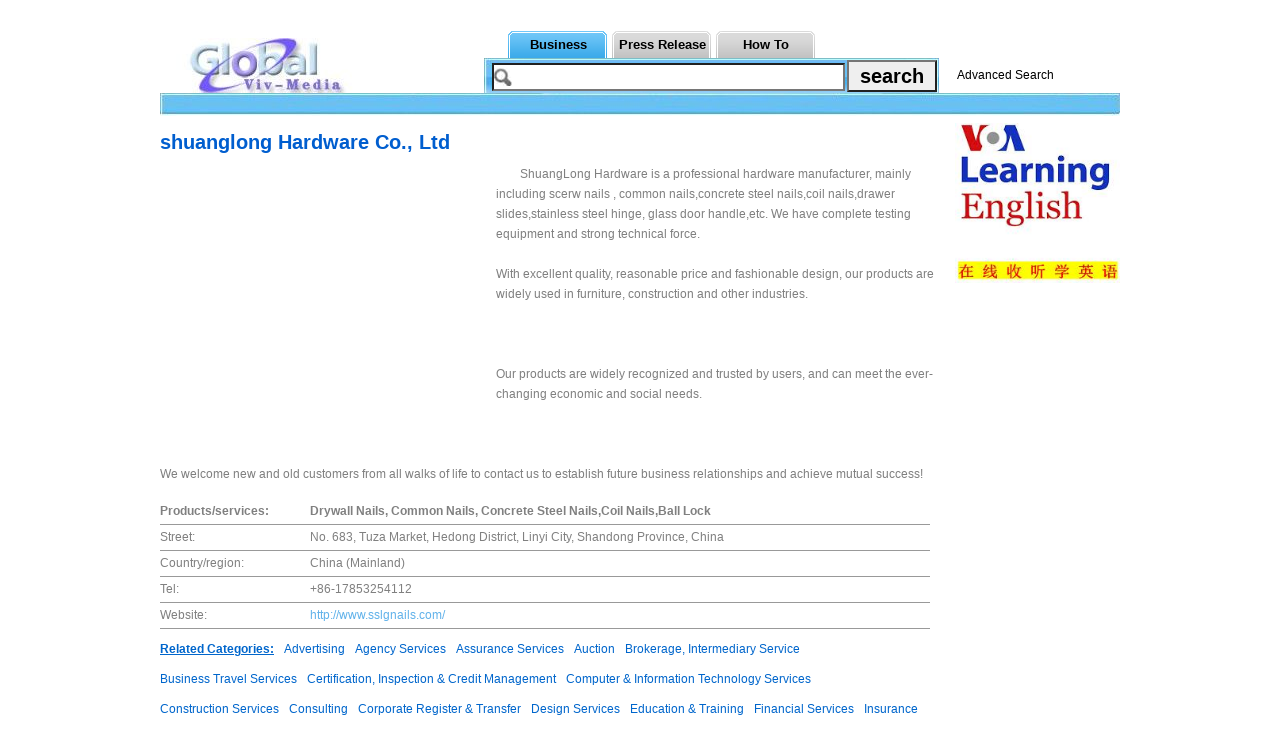

--- FILE ---
content_type: text/html; charset=utf-8
request_url: http://www.viv-media.com/info-258327-Drywall-Nails--Common-Nails--Concrete-Steel-Nails-Coil-Nails-shuanglong-Hardware-Co---Ltd-.html
body_size: 3280
content:
<!DOCTYPE html PUBLIC "-//W3C//DTD XHTML 1.0 Transitional//EN" "http://www.w3.org/TR/xhtml1/DTD/xhtml1-transitional.dtd">
<html xmlns="http://www.w3.org/1999/xhtml">
<head>
<meta http-equiv="Content-Type" content="text/html; charset=utf-8" />
<title>Drywall Nails, Common Nails, Concrete Steel Nails,Coil Nails,shuanglong Hardware Co., Ltd </title>
<meta http-equiv="x-ua-compatible" content="ie=7" />
<meta http-equiv="keywords" content="Drywall Nails, Common Nails, Concrete Steel Nails,Coil Nails,Ball Lock-"/>
<meta http-equiv="description" content="we are a professional hardware manufacturer, mainly including scerw nails , common nails,concrete steel nails,coil nails,drawer slides,stainless steel hinge, glass door handle,etc. We have complete testing equipment and strong technical force-"/>
<link href="/template/default/style_wz/gongsijieshao_en.css" rel="stylesheet" type="text/css" />
<link href="/template/default/style_com/main_en.css" rel="stylesheet" type="text/css" />
<script language="javascript" src="/data/script.php?id=258327"></script>
</head>

<body>
<div class="top">
    <div class="top_zh">
        <div class="logo"><a href="http://www.viv-media.com/" target="_blank"><img src="/template/default/images/logo.jpg" width="304" height="55"/></a></div>
        <div class="top_right">
            <div class="top_zi">
			<li  class="daohang_biaoji"><a class="act" href="/">Business</a></li>
			<li><a  class="act" href="/index_zx.php">Press Release</a></li>
			<li><a class="act" href="/index_wd.php">How To</a></li>
			</div>
            <div class="div">
            <div class="find">
            <form method="post" action="/search.php">
            <input type="hidden" value="1" name="catid"/>
            <input class="top_text" type="text" value="" name="keywords"/><input class="top_but" type="submit" value="search" name="" />
            </form>
            <a href="/advancedsearch.php?action=show">Advanced Search</a>
            </div></div>
        </div>
    </div>
    <div class="top_bg2"></div>
</div><div class="main">
	<div class="left">
   		<div class="left_biaoti">shuanglong Hardware Co., Ltd</div>
        <div class="left_pic"><div style="float:left;"><script language="javascript" src="/js_ad.php?part=showad&id=18"></script></div><p>ShuangLong Hardware is a professional hardware manufacturer, mainly including scerw nails , common nails,concrete steel nails,coil nails,drawer slides,stainless steel hinge, glass door handle,etc. We have complete testing equipment and strong technical force.<br />
<br />
With excellent quality, reasonable price and fashionable design, our products are widely used in furniture, construction and other industries.<br />
<br />
<br />
<br />
Our products are widely recognized and trusted by users, and can meet the ever-changing economic and social needs.<br />
<br />
<br />
<br />
We welcome new and old customers from all walks of life to contact us to establish future business relationships and achieve mutual success!<br></p></div>
        <div class="left_lianxi">
        <li><b><span class='left_span1'>Products/services:</span><span class='left_span2'>Drywall Nails, Common Nails, Concrete Steel Nails,Coil Nails,Ball Lock</span></b></li><li class='line'></li><li><span class='left_span1'>Street:</span><span class='left_span2'>No. 683, Tuza Market, Hedong District, Linyi City, Shandong Province, China </span></li><li class='line'></li><li><span class='left_span1'>Country/region:</span><span class='left_span2 sb1'>China (Mainland) </span></li><li class='line'></li><li><span class='left_span1'>Tel:</span><span class='left_span2 sb1'>+86-17853254112</span></li><li class='line'></li><li><span class='left_span1'>Website:</span><span class='left_span2 sb1'><a href='http://www.sslgnails.com/' target='_blank'>http://www.sslgnails.com/</a></span></li><li class='line'></li>
        </div>
        <div class="left_guanggao"><script language="javascript" src="/js_ad.php?part=showad&id=19"></script></div>
        <div class="left_guanggao"><script language="javascript" src="/js_ad.php?part=showad&id=138"></script></div>
        <div class="left_guanggao"><script language="javascript" src="/js_ad.php?part=showad&id=139"></script></div>
        <div class="left_guanggao"><script language="javascript" src="/js_ad.php?part=showad&id=140"></script></div>
        <div class="left_guanggao"><script language="javascript" src="/js_ad.php?part=showad&id=141"></script></div>
        <div class="left_guanggao"><script language="javascript" src="/js_ad.php?part=showad&id=142"></script></div>
        <div class="left_guanggao"><script language="javascript" src="/js_ad.php?part=showad&id=143"></script></div>
	<div class="left_sousuo">
                <li><span>Related Categories:</span></li>
									<li><a target="_blank" href="http://www.viv-media.com/info-catid-321-page-1.html">Advertising </a></li>
									<li><a target="_blank" href="http://www.viv-media.com/info-catid-322-page-1.html"> Agency Services </a></li>
									<li><a target="_blank" href="http://www.viv-media.com/info-catid-323-page-1.html"> Assurance Services </a></li>
									<li><a target="_blank" href="http://www.viv-media.com/info-catid-324-page-1.html"> Auction </a></li>
									<li><a target="_blank" href="http://www.viv-media.com/info-catid-325-page-1.html"> Brokerage, Intermediary Service </a></li>
									<li><a target="_blank" href="http://www.viv-media.com/info-catid-326-page-1.html"> Business Travel Services </a></li>
									<li><a target="_blank" href="http://www.viv-media.com/info-catid-327-page-1.html"> Certification, Inspection & Credit Management </a></li>
									<li><a target="_blank" href="http://www.viv-media.com/info-catid-328-page-1.html"> Computer & Information Technology Services </a></li>
									<li><a target="_blank" href="http://www.viv-media.com/info-catid-329-page-1.html"> Construction Services </a></li>
									<li><a target="_blank" href="http://www.viv-media.com/info-catid-330-page-1.html"> Consulting </a></li>
									<li><a target="_blank" href="http://www.viv-media.com/info-catid-331-page-1.html"> Corporate Register & Transfer </a></li>
									<li><a target="_blank" href="http://www.viv-media.com/info-catid-332-page-1.html"> Design Services </a></li>
									<li><a target="_blank" href="http://www.viv-media.com/info-catid-333-page-1.html"> Education & Training </a></li>
									<li><a target="_blank" href="http://www.viv-media.com/info-catid-334-page-1.html"> Financial Services </a></li>
									<li><a target="_blank" href="http://www.viv-media.com/info-catid-335-page-1.html"> Insurance </a></li>
									<li><a target="_blank" href="http://www.viv-media.com/info-catid-336-page-1.html"> International Settlement Services </a></li>
									<li><a target="_blank" href="http://www.viv-media.com/info-catid-337-page-1.html"> Internet Service </a></li>
									<li><a target="_blank" href="http://www.viv-media.com/info-catid-338-page-1.html"> Labour & Employment </a></li>
									<li><a target="_blank" href="http://www.viv-media.com/info-catid-339-page-1.html"> Law Services </a></li>
									<li><a target="_blank" href="http://www.viv-media.com/info-catid-340-page-1.html"> Leasing Services </a></li>
									<li><a target="_blank" href="http://www.viv-media.com/info-catid-341-page-1.html"> Logistics Services </a></li>
									<li><a target="_blank" href="http://www.viv-media.com/info-catid-342-page-1.html"> Packaging Printing </a></li>
									<li><a target="_blank" href="http://www.viv-media.com/info-catid-343-page-1.html"> Passport & Visa </a></li>
									<li><a target="_blank" href="http://www.viv-media.com/info-catid-344-page-1.html"> Processing Services </a></li>
									<li><a target="_blank" href="http://www.viv-media.com/info-catid-345-page-1.html"> Project Cooperation </a></li>
									<li><a target="_blank" href="http://www.viv-media.com/info-catid-346-page-1.html"> Public Relations Services </a></li>
									<li><a target="_blank" href="http://www.viv-media.com/info-catid-347-page-1.html"> Repairs & Maintenance </a></li>
									<li><a target="_blank" href="http://www.viv-media.com/info-catid-348-page-1.html"> Research & Development Services </a></li>
									<li><a target="_blank" href="http://www.viv-media.com/info-catid-349-page-1.html"> Royalties & License Services </a></li>
									<li><a target="_blank" href="http://www.viv-media.com/info-catid-350-page-1.html"> Security Services </a></li>
									<li><a target="_blank" href="http://www.viv-media.com/info-catid-351-page-1.html"> Telecommunication Services </a></li>
									<li><a target="_blank" href="http://www.viv-media.com/info-catid-352-page-1.html"> Trade Show Services </a></li>
									<li><a target="_blank" href="http://www.viv-media.com/info-catid-353-page-1.html"> Translation Services </a></li>
									<li><a target="_blank" href="http://www.viv-media.com/info-catid-354-page-1.html"> Other Business Services</a></li>
									<li><a target="_blank" href="http://www.viv-media.com/info-catid-1648-page-1.html">Banks & Credit Unions </a></li>
									<li><a target="_blank" href="http://www.viv-media.com/info-catid-1649-page-1.html"> Child Care Services </a></li>
									<li><a target="_blank" href="http://www.viv-media.com/info-catid-1650-page-1.html"> Computer Services </a></li>
									<li><a target="_blank" href="http://www.viv-media.com/info-catid-1651-page-1.html"> Counseling Services </a></li>
									<li><a target="_blank" href="http://www.viv-media.com/info-catid-1652-page-1.html"> Drafting Service </a></li>
									<li><a target="_blank" href="http://www.viv-media.com/info-catid-1653-page-1.html"> Employment </a></li>
									<li><a target="_blank" href="http://www.viv-media.com/info-catid-1654-page-1.html"> Graphic Design </a></li>
									<li><a target="_blank" href="http://www.viv-media.com/info-catid-1655-page-1.html"> Home Improvement & Remodeling Services </a></li>
									<li><a target="_blank" href="http://www.viv-media.com/info-catid-1656-page-1.html"> Jobs </a></li>
									<li><a target="_blank" href="http://www.viv-media.com/info-catid-1657-page-1.html"> Laundry Services </a></li>
									<li><a target="_blank" href="http://www.viv-media.com/info-catid-1658-page-1.html"> Legal Services </a></li>
									<li><a target="_blank" href="http://www.viv-media.com/info-catid-1659-page-1.html"> Management Consulting Services </a></li>
									<li><a target="_blank" href="http://www.viv-media.com/info-catid-1660-page-1.html"> Physicians </a></li>
									<li><a target="_blank" href="http://www.viv-media.com/info-catid-1661-page-1.html"> Veterinary Services</a></li>
				            </div>
    </div>
    <div class="right">
    	<div class="right_pic1"><script language="javascript" src="/js_ad.php?part=showad&id=20"></script></div>
        <div class="right_pic2"><script language="javascript" src="/js_ad.php?part=showad&id=21"></script></div>
<div class="right_pic2"><script language="javascript" src="/js_ad.php?part=showad&id=144"></script></div>
<div class="right_pic2"><script language="javascript" src="/js_ad.php?part=showad&id=145"></script></div>
<div class="right_pic2"><script language="javascript" src="/js_ad.php?part=showad&id=146"></script></div>
<div class="right_pic2"><script language="javascript" src="/js_ad.php?part=showad&id=147"></script></div>
<div class="right_pic2"><script language="javascript" src="/js_ad.php?part=showad&id=148"></script></div>
<div class="right_pic2"><script language="javascript" src="/js_ad.php?part=showad&id=149"></script></div>
<div class="right_pic2"><script language="javascript" src="/js_ad.php?part=showad&id=150"></script></div>
<div class="right_pic2"><script language="javascript" src="/js_ad.php?part=showad&id=151"></script></div>
    </div>
</div>
<div class="buttom">
<div class="dixian"></div>
	<li class="daohang"><a href="/about.php?part=aboutus&amp;id=1">About Viv-Media</a><span>|</span><a href="/member/info.php?part=indexdo" target="_blank">Free Add URL</a><span>|</span><a target="_blank" href="/member/info.php?part=zxdo">Submit Press Release</a><span>|</span><a target="_blank" href="/member/info.php?part=wddo">Submit How To</a><span>|</span><a href="/about.php?part=sitemap">SiteMap</a><span>|</span><a href="/about.php?part=advertisement&id=5">Advertise with Us</a><span>|</span><a href="/about.php?part=help&amp;id=6">Help</a><span>|</span><a href="/about.php?part=contact&id=3">Contact Viv-Media </a><span>|</span><a href="http://china.viv-media.com/" target="_blank">China Viv-Media</a></li>
    <li class="copy">Copyright&#169; 2010-2020 viv-media.com Corporation.<a href="http://beian.miit.gov.cn" target="_blank" title="#"><img src="/data/upload/ad/ICP.jpg" width="125" height="12"/></a><br/>Use of this web constitutes acceptance of <a href="/about.php?part=serve&id=2">Terms of Service</a> and <a href="/about.php?part=privacy&id=4">Privacy Policy</a>. All rights reserved.&nbsp;&nbsp;Poetry Online

:<a href="http://web.viv-media.com/" target="_blank">Ancient Chinese Poetry</a></li>
</div></body>
</html>

--- FILE ---
content_type: text/html; charset=utf-8
request_url: http://www.viv-media.com/js_ad.php?part=showad&id=18
body_size: 415
content:
<!--
document.write("<script async src=\"//pagead2.googlesyndication.com/pagead/js/adsbygoogle.js\"></script>\r\n<!-- b -->\r\n<ins class=\"adsbygoogle\"\r\n     style=\"display:inline-block;width:336px;height:280px\"\r\n     data-ad-client=\"ca-pub-9982438840290566\"\r\n     data-ad-slot=\"1249574101\"></ins>\r\n<script>\r\n(adsbygoogle = window.adsbygoogle || []).push({});\r\n</script>");
//-->


--- FILE ---
content_type: text/html; charset=utf-8
request_url: http://www.viv-media.com/js_ad.php?part=showad&id=150
body_size: 362
content:
<!--
document.write("<li><a href=\"http://www.viv-media.com/ad/radio.html\" target=\"_blank\" title=\"Voice of America(VOA美国之音) - BBC - 在线收听\"><img src=\"/ad/voa.jpg\" width=\"160\" height=\"160\"/></a></li>");
//-->


--- FILE ---
content_type: text/html; charset=utf-8
request_url: https://www.google.com/recaptcha/api2/aframe
body_size: 268
content:
<!DOCTYPE HTML><html><head><meta http-equiv="content-type" content="text/html; charset=UTF-8"></head><body><script nonce="WEIoFToW1-HZ01xRxUy3QQ">/** Anti-fraud and anti-abuse applications only. See google.com/recaptcha */ try{var clients={'sodar':'https://pagead2.googlesyndication.com/pagead/sodar?'};window.addEventListener("message",function(a){try{if(a.source===window.parent){var b=JSON.parse(a.data);var c=clients[b['id']];if(c){var d=document.createElement('img');d.src=c+b['params']+'&rc='+(localStorage.getItem("rc::a")?sessionStorage.getItem("rc::b"):"");window.document.body.appendChild(d);sessionStorage.setItem("rc::e",parseInt(sessionStorage.getItem("rc::e")||0)+1);localStorage.setItem("rc::h",'1768661297032');}}}catch(b){}});window.parent.postMessage("_grecaptcha_ready", "*");}catch(b){}</script></body></html>

--- FILE ---
content_type: text/css
request_url: http://www.viv-media.com/template/default/style_wz/gongsijieshao_en.css
body_size: 744
content:
@charset "utf-8";
/* CSS Document */

                           /*main*/
.main{ width:960px; float:left; font-size:12px;}
.left{ width:775px; float:left;margin-top:10px;}
.left_biaoti{ font-size:20px; font-weight:bold; width:775px; float:left;  margin-bottom:10px;color:#005ecf;}
.left_pic{ width:775px; float:left;}
.left_pic img{ margin-bottom:5px; margin-right:5px; float:left}
.left_pic p{ line-height:20px; text-indent:2em; margin:0px; color:#808080;word-break:break-word;}
.left_lianxi{ float:left; width:775px; color:#000249; margin-top:20px;}
.left_lianxi li{ width:770px; float:left;color: #808080;}
.line{ border-bottom:1px #999 solid; height:1px; line-height:1px; float:left; width:770px; margin-top:5px; margin-bottom:5px;}
.left_lianxi li .left_span1{ width:150px; float:left; text-align:left;}
.left_lianxi li .left_span2{ width:620px; float:right;}
.left_guanggao {float:left; margin-top:5px;}
.left_sousuo{ width:775px; float:left; line-height:30px;}
.left_sousuo li{float:left; margin-right:10px;white-space:nowrap;}
.left_sousuo li a{color: #0066CC;}
.left_sousuo li span{ color:#06C; text-decoration:underline; font-weight:bold}
.left_search{ text-align:center; float:left; width:775px; margin-top:20px;}
.right{ width:165px; float:right}
.right_pic1 img{ width:165px; height:160px; float:left}
.right_pic2 img{ width:165px; float:left;}
.right_pic2 li{ float:left; margin-top:2px;}
.right_pic2{float:left;}
.buttom_email{ width:960px; text-align:center; float:left; margin-top:10px;}
.buttom_email li a{ margin-right:10px;}
.sb1 a:link{color:#61B2EA; }.sb a:visited{color:#61B2EA; }.sb a:hover{color:#61B2EA; }